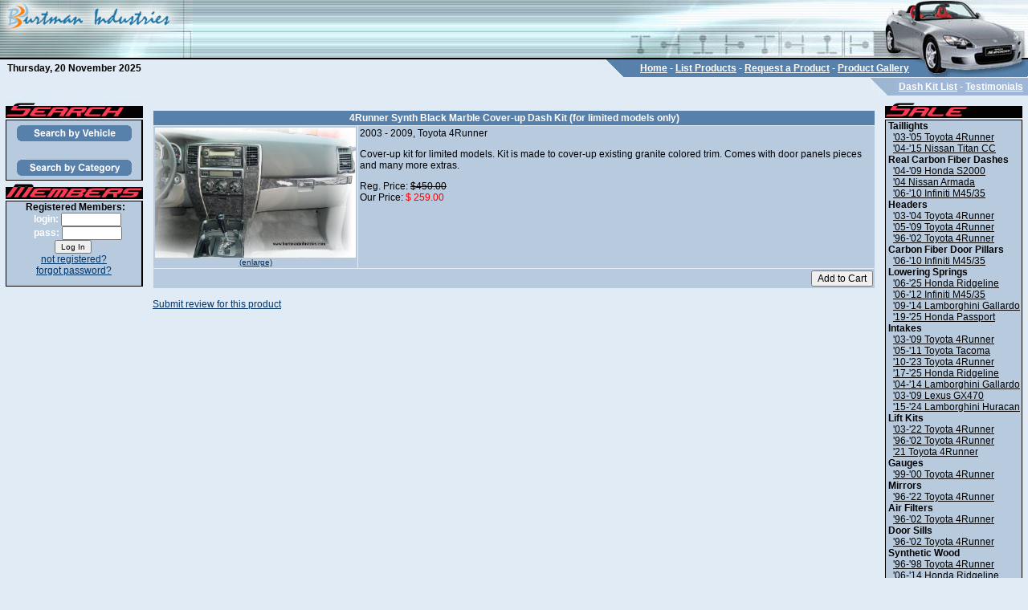

--- FILE ---
content_type: text/html; charset=UTF-8
request_url: https://burtmanindustries.com/zoomprod.php?id=4run_synbb_03_up_ca
body_size: 5357
content:
<html>
<head>
	<title>Burtman Industries</title>
	<style type=text/css>
	   	a:link {color: #003366;}
   		a:active {color: #FF0000;}
   		a:visited {color: #336699;}
   		a.footer:link {color: #000000;}
   		a.footer:active {color: #FF0000;}
   		a.footer:visited {color: #000000;}
   		a.menu:link {color: #D8EBFA;}
   		a.menu:active {color: #FF0000;}
   		a.menu:visited {color: #D8EBFA;}
	
		body {font-family: Arial, Helvetica, Verdana, sans-serf; font-size: 12px;}
		table {font-family: Arial, Helvetica, Verdana, sans-serf; font-size: 12px;}
		tr {font-family: Arial, Helvetica, Verdana, sans-serf; font-size: 12px;}
		th {font-family: Arial, Helvetica, Verdana, sans-serf; font-size: 12px;}
		td {font-family: Arial, Helvetica, Verdana, sans-serf; font-size: 12px;}
		p {font-family: Arial, Helvetica, Verdana, sans-serf; font-size: 12px;}
		div {font-family: Arial, Helvetica, Verdana, sans-serf; font-size: 12px;}
		ul {font-family: Arial, Helvetica, Verdana, sans-serf; font-size: 12px;}
		ol {font-family: Arial, Helvetica, Verdana, sans-serf; font-size: 12px;}
		li {font-family: Arial, Helvetica, Verdana, sans-serf; font-size: 12px;}
		b {font-family: Arial, Helvetica, Verdana, sans-serf; font-size: 12px;}
		form {font-family: Arial, Helvetica, Verdana, sans-serf; font-size: 12px;}
		input {font-family: Arial, Helvetica, Verdana, sans-serf; font-size: 12px;}
		textarea {font-family: Arial, Helvetica, Verdana, sans-serf; font-size: 12px;}
		select {font-family: Arial, Helvetica, Verdana, sans-serf; font-size: 12px;}
		option {font-family: Arial, Helvetica, Verdana, sans-serf; font-size: 12px;}
	
   		body {
   			margin: 0px;
   		}
		a:link.tnwLink {color: #999;}
		a:visited.tnwLink {color: #999;}
		a:active.tnwLink {color: #F00;}
		a:hover.tnwLink {color: #F00;}
		.tnwFooter {font-size: 10px; color: #999;}
		
	   	a:link {color: #003366;}
   		a:active {color: #FF0000;}
   		a:visited {color: #336699;}
   		a.footer:link {color: #000000;}
   		a.footer:active {color: #FF0000;}
   		a.footer:visited {color: #000000;}
   		a.menu:link {color: #003366;}
   		a.menu:active {color: #FF0000;}
   		a.menu:visited {color: #003366;}
	
		body,table,tr,th,td,p,div,ul,ol,li,b,form,input,textarea,select,option {font-family: Arial, Helvetica, Verdana, sans-serif; font-size: 12px;}
	
		input.login {font-family: .Arial, Helvetica, Verdana, sans-serif.; font-size: 10px;}
		.whiteB {font-family: Arial, Helvetica, Verdana, sans-serif; font-size: 12px; color: #FFFFFF; font-weight: bold;}
		.white {font-family: Arial, Helvetica, Verdana, sans-serif; font-size: 12px; color: #FFFFFF;}
		.tnwFooter {font-size: 10px;}
		.reg {font-family: Arial, Helvetica, Verdana, sans-serif; font-size: 12px;}		
		
		a:link.admin {color: #000000;}
		a:hover.admin {color: #660000;}
		a:visited.admin {color: #666666;}
		a:active.admin {color: #FF0000;}
	</style><SCRIPT LANGUAGE=JavaScript>
		function makeYearChange(){
			var URL = "list.php?year=" + document.carChoose.year.options[document.carChoose.year.selectedIndex].value;
			window.location.href = URL;
		}
		
		function makeMakeChange(){
			var URL = "index.php?make=" + document.carChoose.make.options[document.carChoose.make.selectedIndex].value;
			window.location.href = URL;
		}
		
		function makeModelChange(){
			var URL = "index.php?model=" + document.carChoose.model.options[document.carChoose.model.selectedIndex].value;
			window.location.href = URL;
		}
		
		function makeMskerChange(){
			var URL = "mkrbrowse.php?maker=" + document.carChoose.maker.options[document.carChoose.maker.selectedIndex].value;
			window.location.href = URL;
		}
		
		function makeCatChange(){
			var URL = "list.php?mycat=" + document.carChoose.mycat.options[document.carChoose.mycat.selectedIndex].value;
			window.location.href = URL;
		}
		</SCRIPT><SCRIPT>
	
	function imgOn(path, imgName) {
	     if (document.images) {
    	     document.images[imgName].src = path + imgName + "_ro.gif";
     	}
 	}

	function imgOff(path, imgName) {
    	 if (document.images) {
        	 document.images[imgName].src = path + imgName + ".gif";
     	}
 	}
	
	</SCRIPT></head>
<body marginheight=0 marginwidth=0 topmargin=0 leftmargin=0 bgcolor=#E1EBF5><table border=0 cellpadding=0 cellspacing=0 width=100%><tr><td><table border=0 cellpadding=0 cellspacing=0 align=center width=100%>
<tr>
	<td width=100% background=https://www.burtmanindustries.com/images/hdr_top_bg.jpg><a href=https://www.burtmanindustries.com/index.php><img src=https://www.burtmanindustries.com/images/logo_top.jpg height=72 border=0></a></td>
	<td background=https://www.burtmanindustries.com/images/hdr_top_bg.jpg><a href=https://www.burtmanindustries.com/index.php><img src=https://www.burtmanindustries.com/images/hdr_top.jpg height=72 border=0></a></td>
</tr>
<tr>
	<td colspan=2 bgcolor=black align=right><img src=https://www.burtmanindustries.com/images/hdr_top_under.jpg width=144 height=2></td>
</tr>
</table><table border=0 cellpadding=0 cellspacing=0 align=center width=100%>
<tr>
	<td colspan=3 bgcolor=#E1EBF5 align=right>
	<table border=0 cellpadding=0 cellspacing=0 bgcolor=#5781AB width=100%>
	<tr>
		<td width=100% align=left bgcolor=#E1EBF5><b>&nbsp;&nbsp;&nbsp;Thursday, 20 November 2025</b></td>
		<td><img src=https://www.burtmanindustries.com/images/lv1_menu_left.jpg width=44 height=22></td>
	<td nowrap valign=middle align=center class=whiteB>&nbsp;&nbsp;<a href=https://www.burtmanindustries.com/index.php class=whiteB><font color=white>Home</font></a>&nbsp;-&nbsp;<a href=https://www.burtmanindustries.com/list.php class=whiteB><font color=white>List Products</font></a>&nbsp;-&nbsp;<a href=https://www.burtmanindustries.com/prodrequest.php class=whiteB><font color=white>Request a Product</font></a>&nbsp;-&nbsp;<a href=https://www.burtmanindustries.com/prodgallery.php class=whiteB><font color=white>Product Gallery</font></a>&nbsp;&nbsp;</td>	<td><img src=https://www.burtmanindustries.com/images/lv1_menu_right.jpg width=142 height=22></td></tr></table>
	<img src=https://www.burtmanindustries.com/images/shim.gif width=1 height=1><br>
	<table border=0 cellpadding=0 cellspacing=0 bgcolor=#9FB6D6><tr>
		<td><img src=https://www.burtmanindustries.com/images/lv2_menu_left.jpg width=35 height=22></td>
	<td valign=middle align=center class=whiteB>&nbsp;&nbsp;<a href=https://www.burtmanindustries.com/dashlist.php class=whiteB><font color=white>Dash Kit List</font></a>&nbsp;-&nbsp;<a href=https://www.burtmanindustries.com/testimonials.php class=whiteB><font color=white>Testimonials</font></a>&nbsp;&nbsp;</td>	
	</tr></table>
	</td>
</tr>
</table>
<table border=0 cellpadding=5 cellspacing=0 align=center width=100%>
<tr>
	<td bgcolor=#E1EBF5 width=175 valign=top><table border=0 cellpadding=0 cellspacing=2 width=175>
	<tr>
		<td valign=top><img src=https://www.burtmanindustries.com/images/search_hdr.jpg width=171 height=21></td>
	</tr>
	<tr>
		<td>
		<table width=100% border=0 cellpadding=0 cellspacing=0 background=https://www.burtmanindustries.com/images/leftBox_bg.jpg>
		<tr>
			<td rowspan=6 bgcolor=black><img src=https://www.burtmanindustries.com/images/shim.gif width=1 height=1></td>
			<td bgcolor=black><img src=https://www.burtmanindustries.com/images/shim.gif width=129 height=1></td>
			<td rowspan=6 bgcolor=black><img src=https://www.burtmanindustries.com/images/shim.gif width=1 height=1></td>
		</tr>
		<tr>
			<td bgcolor=#B8CADE align=center><form name=carChoose method=post><a href=https://www.burtmanindustries.com/index.php?search=vehicle><img src=https://www.burtmanindustries.com/images/byVehicle.gif align=absmiddle vspace=3 hspace=3 border=0></a></td>
		</tr>
				<!---<tr>
			<td><img src=https://www.burtmanindustries.com/images/shim.gif width=4 height=21 align=absmiddle><a href=?search=manufacturer><img src=https://www.burtmanindustries.com/images/byManufacturer.jpg align=absmiddle vspace=3 hspace=3 border=0></a></td>
		</tr>--->
				<!---<tr>
			<td background=https://www.burtmanindustries.com/images/leftBoxSel_bg.jpg><table width=170 border=0 cellspacing=15 cellpadding=0><tr><td align=center><img src=https://www.burtmanindustries.com/images/manuf_hdr.jpg vspace=3 hspace=3><br><select name=maker onChange="makeMskerChange();"><option value="">Manufacturer...</option><option value=270>Burtman Industries</option><option value=179>JAOS</option><option value=207>Niken</option><option value=546>Aura</option><option value=424>Injen</option><option value=551>Catch-all™</option><option value=064>Piaa</option><option value=384>EGR</option><option value=773>Auto Vent Shade</option><option value=955>Airaid</option><option value=927>T-REX</option><option value=182>Iceberg 44</option><option value=723>Muth</option><option value=038>Vortex</option><option value=516>Gibson</option><option value=631>Volant</option><option value=426>Cornfed Suspension</option><option value=528>Impul</option><option value=244>Balsarini</option><option value=062>Evolution</option><option value=470>Fujitsubo</option><option value=468>HKS USA</option><option value=774>HKS Technical Factory</option><option value=770>Ings</option><option value=447>Junction Produce</option><option value=042>Kenstyle</option><option value=768>Fujita</option><option value=658>Manik</option><option value=126>Westin</option><option value=091>UT-Revolution</option><option value=811>True Flow</option><option value=262>Street Scene</option><option value=609>Banks</option><option value=456>Borla</option><option value=742>ATS</option><option value=892>Vellano</option><option value=699>Espelir</option><option value=123>TJM</option><option value=351>K&N</option><option value=263>Nissan</option><option value=547>Truxedo</option><option value=184>Bushwacker</option><option value=746>Stillen</option><option value=727>Grillcraft</option><option value=672>JBA Headers & Exhausts</option><option value=653>AEM</option><option value=023>AFE</option><option value=824>Dub Air</option><option value=417>Tanabe</option><option value=734>Eibach</option><option value=599>Magnaflow</option><option value=227>Recon</option><option value=140>Romik</option><option value=074>TRD</option><option value=431>ARB</option><option value=933>G. Tech</option><option value=975>Sprint</option><option value=217>J&J</option><option value=040>IPCW</option><option value=205>Element 114</option><option value=661>TR Automotive Engineering</option><option value=671>S&B Intakes/Filters</option><option value=819>Motorvation</option><option value=683>Eagle Eyes</option><option value=695>Spidertrax</option><option value=194>Bully Dog</option><option value=160>Sprint Booster</option><option value=358>PML</option><option value=767>Race Skids</option><option value=930>Doug Thorley</option><option value=735>Avior Exhaust</option></select></td></tr></table></td>
		</tr>--->
				<tr>
			<td bgcolor=#B8CADE align=center><a href=https://www.burtmanindustries.com/index.php?search=category><img src=https://www.burtmanindustries.com/images/byCategory.gif align=absmiddle vspace=3 hspace=3 border=0></a></td>
		</tr>
				<tr>
			<td bgcolor=black></form><img src=https://www.burtmanindustries.com/images/shim.gif width=129 height=1></td>
		</tr>
		</table>
		</td>
	</tr>
		<tr>
		<td valign=top><img src=https://www.burtmanindustries.com/images/members_hdr.jpg width=171 height=21></td>
	</tr>
	<tr>
		<td>
		<table width=100% border=0 cellpadding=0 cellspacing=0>
		<tr>
			<td rowspan=3 bgcolor=black><img src=https://www.burtmanindustries.com/images/shim.gif width=1 height=1></td>
			<td bgcolor=black><img src=https://www.burtmanindustries.com/images/shim.gif width=129 height=1></td>
			<td rowspan=3 bgcolor=black><img src=https://www.burtmanindustries.com/images/shim.gif width=1 height=1></td>
		</tr>
		<tr>
			<td bgcolor=#B8CADE valign=top align=right><form action=https://www.burtmanindustries.com/index.php method=post>
			<div align=center><b>&nbsp;Registered Members:</b><br>&nbsp;&nbsp;&nbsp;&nbsp;<b class=white>login:</b>&nbsp;<input class=login type=text name=login size=10>&nbsp;<br>&nbsp;&nbsp;&nbsp;&nbsp;<b class=white>pass:</b>&nbsp;<input class=login type=password name=pass size=10>&nbsp;<br><input class=login type=submit name=logsub value="Log In">&nbsp;</div><center>&nbsp;<a href=https://www.burtmanindustries.com/userreg.php>not&nbsp;registered?</a>&nbsp;<br>&nbsp;<a href=https://www.burtmanindustries.com/forgot.php>forgot password?</a>&nbsp;</center>			</td>
		</tr>
		<tr>
			<td bgcolor=black></form><img src=https://www.burtmanindustries.com/images/shim.gif width=129 height=1></td>
		</tr>
		</table></td>
	</tr>
	</table>
</td>
<td width=100% bgcolor=#E1EBF5 valign=top><img src=https://www.burtmanindustries.com/images/shim.gif width=380 height=1><br><p><center></center><p><form method=post action=https://www.burtmanindustries.com/zoomprod.php name=prod><table width=100% border=0 cellspacing=1 cellpadding=2><tr><th colspan=2 bgcolor=#5781AB><font color=white>4Runner Synth Black Marble Cover-up Dash Kit (for limited models only)</font></th></tr><tr><td valign=top align=center bgcolor=#B8CADE><a target=prodimage href=https://www.burtmanindustries.com/images/prodimages/03_4run_blak_burl.jpg><img src=https://www.burtmanindustries.com/images/prodimages/03_4run_blak_burl.jpg width=250 border=0 title="Click for Full Size Image"><br><font size=-2>(enlarge)</font></a><br></td><td width=100% valign=top bgcolor=#B8CADE>2003 - 2009, Toyota 4Runner<p>Cover-up kit for limited models. Kit is made to cover-up existing granite colored trim. Comes with door panels pieces and many more extras.<p><p>Reg. Price: <span style="text-decoration: line-through;">$450.00</span><br>Our Price: <font style="color: red;">$ 259.00</font></td></tr><tr><td bgcolor=#B8CADE colspan=2 align=right><input type=hidden name=add[4run_synbb_03_up_ca] value=1><input type=hidden name=itm[0] value=4run_synbb_03_up_ca><input type=hidden name=id value=4run_synbb_03_up_ca>&nbsp;<input type=submit name=submit value="Add to Cart"></td></tr></table></form><p><a href=https://www.burtmanindustries.com/userreg.php?id=4run_synbb_03_up_ca>Submit review for this product</a><p>	</td>
	<td width=175 bgcolor=#E1EBF5 align=right valign=top><table border=0 cellpadding=0 cellspacing=2 width=175>
		<tr>
			<td valign=top><img src=https://www.burtmanindustries.com/images/sale_hdr.jpg width=171 height=21></td>
		</tr>
		<tr>
			<td align=right valign=top><table width=100% border=0 cellpadding=0 cellspacing=0>
					<tr>
						<td rowspan=3 bgcolor=black><img src=https://www.burtmanindustries.com/images/shim.gif width=1 height=1></td>
						<td bgcolor=black><img src=https://www.burtmanindustries.com/images/shim.gif width=129 height=1></td>
						<td rowspan=3 bgcolor=black><img src=https://www.burtmanindustries.com/images/shim.gif width=1 height=1></td>
					</tr>
					<tr>
						<td bgcolor=#B8CADE valign=top>
							&nbsp;<b>Taillights</b><br>&nbsp;&nbsp;&nbsp;<a class=footer href=https://www.burtmanindustries.com/zoomprod.php?id=4run_blkd_tls_03_up>'03-'05 Toyota 4Runner</a><br>&nbsp;&nbsp;&nbsp;<a class=footer href=https://www.burtmanindustries.com/zoomprod.php?id=ttnc_led_04_up>'04-'15 Nissan Titan CC</a><br>&nbsp;<b>Real Carbon Fiber Dashes</b><br>&nbsp;&nbsp;&nbsp;<a class=footer href=https://www.burtmanindustries.com/zoomprod.php?id=s2k_grey_carb04>'04-'09 Honda S2000</a><br>&nbsp;&nbsp;&nbsp;<a class=footer href=https://www.burtmanindustries.com/zoomprod.php?id=armada_rc_04_ext>'04 Nissan Armada</a><br>&nbsp;&nbsp;&nbsp;<a class=footer href=https://www.burtmanindustries.com/zoomprod.php?id=m45_06_ext>'06-'10 Infiniti M45/35</a><br>&nbsp;<b>Headers</b><br>&nbsp;&nbsp;&nbsp;<a class=footer href=https://www.burtmanindustries.com/zoomprod.php?id=dt_03_04>'03-'04 Toyota 4Runner</a><br>&nbsp;&nbsp;&nbsp;<a class=footer href=https://www.burtmanindustries.com/zoomprod.php?id=dt_05_09>'05-'09 Toyota 4Runner</a><br>&nbsp;&nbsp;&nbsp;<a class=footer href=https://www.burtmanindustries.com/zoomprod.php?id=dt_96_02>'96-'02 Toyota 4Runner</a><br>&nbsp;<b>Carbon Fiber Door Pillars</b><br>&nbsp;&nbsp;&nbsp;<a class=footer href=https://www.burtmanindustries.com/zoomprod.php?id=m_crb_dor_pillar>'06-'10 Infiniti M45/35</a><br>&nbsp;<b>Lowering Springs</b><br>&nbsp;&nbsp;&nbsp;<a class=footer href=https://www.burtmanindustries.com/zoomprod.php?id=ridg_s_lower>'06-'25 Honda Ridgeline</a><br>&nbsp;&nbsp;&nbsp;<a class=footer href=https://www.burtmanindustries.com/zoomprod.php?id=m_lower_06_up_x>'06-'12 Infiniti M45/35</a><br>&nbsp;&nbsp;&nbsp;<a class=footer href=https://www.burtmanindustries.com/zoomprod.php?id=swift_lowering_lp>'09-'14 Lamborghini Gallardo</a><br>&nbsp;&nbsp;&nbsp;<a class=footer href=https://www.burtmanindustries.com/zoomprod.php?id=passport_lower>'19-'25 Honda Passport</a><br>&nbsp;<b>Intakes</b><br>&nbsp;&nbsp;&nbsp;<a class=footer href=https://www.burtmanindustries.com/zoomprod.php?id=4run_vol_47_4th_gen>'03-'09 Toyota 4Runner</a><br>&nbsp;&nbsp;&nbsp;<a class=footer href=https://www.burtmanindustries.com/zoomprod.php?id=taco_05_11_sb_intake>'05-'11 Toyota Tacoma</a><br>&nbsp;&nbsp;&nbsp;<a class=footer href=https://www.burtmanindustries.com/zoomprod.php?id=4run_sb_intake_5th_g>'10-'23 Toyota 4Runner</a><br>&nbsp;&nbsp;&nbsp;<a class=footer href=https://www.burtmanindustries.com/zoomprod.php?id=ridge_aem_brute_17>'17-'25 Honda Ridgeline</a><br>&nbsp;&nbsp;&nbsp;<a class=footer href=https://www.burtmanindustries.com/zoomprod.php?id=Gallardo_intake_tube>'04-'14 Lamborghini Gallardo</a><br>&nbsp;&nbsp;&nbsp;<a class=footer href=https://www.burtmanindustries.com/zoomprod.php?id=gx470_vol_47_03_09>'03-'09 Lexus GX470</a><br>&nbsp;&nbsp;&nbsp;<a class=footer href=https://www.burtmanindustries.com/zoomprod.php?id=huracan_intake_tubes>'15-'24 Lamborghini Huracan</a><br>&nbsp;<b>Lift Kits</b><br>&nbsp;&nbsp;&nbsp;<a class=footer href=https://www.burtmanindustries.com/zoomprod.php?id=4run_03_up_liftkit>'03-'22 Toyota 4Runner</a><br>&nbsp;&nbsp;&nbsp;<a class=footer href=https://www.burtmanindustries.com/zoomprod.php?id=4run_96_02_liftkit>'96-'02 Toyota 4Runner</a><br>&nbsp;&nbsp;&nbsp;<a class=footer href=https://www.burtmanindustries.com/zoomprod.php?id=4run_rear_sapcers>'21 Toyota 4Runner</a><br>&nbsp;<b>Gauges</b><br>&nbsp;&nbsp;&nbsp;<a class=footer href=https://www.burtmanindustries.com/zoomprod.php?id=4run_99-02_ind_gaug>'99-'00 Toyota 4Runner</a><br>&nbsp;<b>Mirrors</b><br>&nbsp;&nbsp;&nbsp;<a class=footer href=https://www.burtmanindustries.com/zoomprod.php?id=4run_sig_mir_heat>'96-'22 Toyota 4Runner</a><br>&nbsp;<b>Air Filters</b><br>&nbsp;&nbsp;&nbsp;<a class=footer href=https://www.burtmanindustries.com/zoomprod.php?id=4run_kn_96_02>'96-'02 Toyota 4Runner</a><br>&nbsp;<b>Door Sills</b><br>&nbsp;&nbsp;&nbsp;<a class=footer href=https://www.burtmanindustries.com/zoomprod.php?id=4run_sill_96_02>'96-'02 Toyota 4Runner</a><br>&nbsp;<b>Synthetic Wood</b><br>&nbsp;&nbsp;&nbsp;<a class=footer href=https://www.burtmanindustries.com/zoomprod.php?id=4run_fcm_4wd_96-98>'96-'98 Toyota 4Runner</a><br>&nbsp;&nbsp;&nbsp;<a class=footer href=https://www.burtmanindustries.com/zoomprod.php?id=ridg_synrb_06_up>'06-'14 Honda Ridgeline</a><br>&nbsp;<b>Sprint Boosters</b><br>&nbsp;&nbsp;&nbsp;<a class=footer href=https://www.burtmanindustries.com/zoomprod.php?id=wrangler_sprint_boos>'07-'24 Jeep Wrangler</a><br>&nbsp;&nbsp;&nbsp;<a class=footer href=https://www.burtmanindustries.com/zoomprod.php?id=gallardo_sprint_boos>'04-'14 Lamborghini Gallardo</a><br>&nbsp;&nbsp;&nbsp;<a class=footer href=https://www.burtmanindustries.com/zoomprod.php?id=huracan_sprint_boost>'15-'24 Lamborghini Huracan</a><br>&nbsp;&nbsp;&nbsp;<a class=footer href=https://www.burtmanindustries.com/zoomprod.php?id=ridge_sprint_bstr>'06-'25 Honda Ridgeline</a><br>&nbsp;&nbsp;&nbsp;<a class=footer href=https://www.burtmanindustries.com/zoomprod.php?id=4run_sprint_bstr>'03-'25 Toyota 4Runner</a><br>&nbsp;&nbsp;&nbsp;<a class=footer href=https://www.burtmanindustries.com/zoomprod.php?id=murci_sprint_booster>'02-'10 Lamborghini Murci</a><br>&nbsp;&nbsp;&nbsp;<a class=footer href=https://www.burtmanindustries.com/zoomprod.php?id=gx470_sprint_bstr>'03-'09 Lexus GX470</a><br>&nbsp;&nbsp;&nbsp;<a class=footer href=https://www.burtmanindustries.com/zoomprod.php?id=nsx_sprint_booster>'17-'24 Acura NSX</a><br>&nbsp;&nbsp;&nbsp;<a class=footer href=https://www.burtmanindustries.com/zoomprod.php?id=urus_sprint_booster>'19-'24 Lamborghini Urus</a><br>&nbsp;&nbsp;&nbsp;<a class=footer href=https://www.burtmanindustries.com/zoomprod.php?id=911_992_sprint_boos>'20-'24 Porsche 911 (992)</a><br>&nbsp;&nbsp;&nbsp;<a class=footer href=https://www.burtmanindustries.com/zoomprod.php?id=rav4_sprint_bstr>'06-'25 Toyota Rav4</a><br>&nbsp;&nbsp;&nbsp;<a class=footer href=https://www.burtmanindustries.com/zoomprod.php?id=silver_sprint_booste>'19-'24 Chevy Silverado</a><br>&nbsp;&nbsp;&nbsp;<a class=footer href=https://www.burtmanindustries.com/zoomprod.php?id=458_sprint_booster>'10-'15 Ferrari 458</a><br>&nbsp;&nbsp;&nbsp;<a class=footer href=https://www.burtmanindustries.com/zoomprod.php?id=passp_sprint_bstr>'19-'25 Honda Passport</a><br>&nbsp;&nbsp;&nbsp;<a class=footer href=https://www.burtmanindustries.com/zoomprod.php?id=taco_sprint_bstr>'05-'25 Toyota Tacoma</a><br>&nbsp;&nbsp;&nbsp;<a class=footer href=https://www.burtmanindustries.com/zoomprod.php?id=supra_sprint_booster>'20-'24 Toyota Supra</a><br>&nbsp;&nbsp;&nbsp;<a class=footer href=https://www.burtmanindustries.com/zoomprod.php?id=ttnc_sprint_booster>'04-'15 Nissan Titan CC</a><br>&nbsp;&nbsp;&nbsp;<a class=footer href=https://www.burtmanindustries.com/zoomprod.php?id=r8_sprint_booster>'07-'22 Audi R8</a><br>&nbsp;&nbsp;&nbsp;<a class=footer href=https://www.burtmanindustries.com/zoomprod.php?id=488_sprint_booster>'15-'20 Ferrari 488</a><br>&nbsp;&nbsp;&nbsp;<a class=footer href=https://www.burtmanindustries.com/zoomprod.php?id=pilot_sprint_bstr>'05-'25 Honda Pilot</a><br>&nbsp;&nbsp;&nbsp;<a class=footer href=https://www.burtmanindustries.com/zoomprod.php?id=ram_trx_sprint_boost>'20-'24 Ram Ram TRX</a><br>&nbsp;&nbsp;&nbsp;<a class=footer href=https://www.burtmanindustries.com/zoomprod.php?id=macan_sprint_booster>'14-'23 Porsche Macan</a><br>&nbsp;&nbsp;&nbsp;<a class=footer href=https://www.burtmanindustries.com/zoomprod.php?id=f8_sprint_booster>'19-'23 Ferrari F8</a><br>&nbsp;&nbsp;&nbsp;<a class=footer href=https://www.burtmanindustries.com/zoomprod.php?id=c8_sprint_booster>'19-'24 Chevy Corvette C8</a><br>&nbsp;&nbsp;&nbsp;<a class=footer href=https://www.burtmanindustries.com/zoomprod.php?id=sprintbooster_all>'00-'26 Universal All</a><br>&nbsp;&nbsp;&nbsp;<a class=footer href=https://www.burtmanindustries.com/zoomprod.php?id=revuelto_sprint_bstr>'24-'25 Lamborghini Revuelto</a><br>&nbsp;<b>Tonneau Covers</b><br>&nbsp;&nbsp;&nbsp;<a class=footer href=https://www.burtmanindustries.com/zoomprod.php?id=ridge_trux_lopro>'06-'25 Honda Ridgeline</a><br>&nbsp;<b>Exhaust</b><br>&nbsp;&nbsp;&nbsp;<a class=footer href=https://www.burtmanindustries.com/zoomprod.php?id=4run_gib_exhst_96_02>'96-'02 Toyota 4Runner</a><br>&nbsp;&nbsp;&nbsp;<a class=footer href=https://www.burtmanindustries.com/zoomprod.php?id=avior_huracan>'15-'23 Lamborghini Huracan</a><br>&nbsp;&nbsp;&nbsp;<a class=footer href=https://www.burtmanindustries.com/zoomprod.php?id=4run_gib_exhst_03u>'03-'22 Toyota 4Runner</a><br>&nbsp;&nbsp;&nbsp;<a class=footer href=https://www.burtmanindustries.com/zoomprod.php?id=gx470_gib_exhst_03u>'03-'09 Lexus GX470</a><br>&nbsp;&nbsp;&nbsp;<a class=footer href=https://www.burtmanindustries.com/zoomprod.php?id=avior_gallardo_lp>'09-'14 Lamborghini Gallardo</a><br>&nbsp;&nbsp;&nbsp;<a class=footer href=https://www.burtmanindustries.com/zoomprod.php?id=4run_mag_overlander>'03-'23 Toyota 4Runner</a><br>&nbsp;<b>Hood Lifts</b><br>&nbsp;&nbsp;&nbsp;<a class=footer href=https://www.burtmanindustries.com/zoomprod.php?id=4run_hoodlift_96_02>'96-'02 Toyota 4Runner</a><br>&nbsp;&nbsp;&nbsp;<a class=footer href=https://www.burtmanindustries.com/zoomprod.php?id=Ridge_hoodlift_17>'17-'25 Honda Ridgeline</a><br>&nbsp;<b>Wheel Spacers</b><br>&nbsp;&nbsp;&nbsp;<a class=footer href=https://www.burtmanindustries.com/zoomprod.php?id=4runn_spider_03_up>'03-'23 Toyota 4Runner</a><br>&nbsp;<b>Y Pipes</b><br>&nbsp;&nbsp;&nbsp;<a class=footer href=https://www.burtmanindustries.com/zoomprod.php?id=dt_03_09ypipe>'03-'09 Toyota 4Runner</a><br>&nbsp;&nbsp;&nbsp;<a class=footer href=https://www.burtmanindustries.com/zoomprod.php?id=dtgx_03_09ypipe>'03-'09 Lexus GX470</a><br>&nbsp;<b>Wiper Blades</b><br>&nbsp;&nbsp;&nbsp;<a class=footer href=https://www.burtmanindustries.com/zoomprod.php?id=ridg_p_bblade_06_up>'06-'25 Honda Ridgeline</a><br>&nbsp;<b>Skid Plates</b><br>&nbsp;&nbsp;&nbsp;<a class=footer href=https://www.burtmanindustries.com/zoomprod.php?id=rdge_skid_plate>'06-'25 Honda Ridgeline</a><br>&nbsp;<b>Hoods</b><br>&nbsp;&nbsp;&nbsp;<a class=footer href=https://www.burtmanindustries.com/zoomprod.php?id=4run_hood_96_02>'96-'02 Toyota 4Runner</a><br>&nbsp;<b>Jet Chip</b><br>&nbsp;&nbsp;&nbsp;<a class=footer href=https://www.burtmanindustries.com/zoomprod.php?id=jet_chip>'02-'25 Universal All</a><br>&nbsp;<b>Trunk Kits</b><br>&nbsp;&nbsp;&nbsp;<a class=footer href=https://www.burtmanindustries.com/zoomprod.php?id=02q45_auto_trunk_kit>'02-'04 Infiniti Q45</a><br>&nbsp;&nbsp;&nbsp;<a class=footer href=https://www.burtmanindustries.com/zoomprod.php?id=m45_auto_trunk_kit>'03-'04 Infiniti M45/35</a><br>&nbsp;<b>Headlight Bulbs</b><br>&nbsp;&nbsp;&nbsp;<a class=footer href=https://www.burtmanindustries.com/zoomprod.php?id=4run_p_heads>'96-'02 Toyota 4Runner</a><br>&nbsp;&nbsp;&nbsp;<a class=footer href=https://www.burtmanindustries.com/zoomprod.php?id=ridge_piaa_led>'17-'25 Honda Ridgeline</a><br>&nbsp;<b>Real Wood</b><br>&nbsp;&nbsp;&nbsp;<a class=footer href=https://www.burtmanindustries.com/zoomprod.php?id=FX35-45_real_red_woo>'03-'05 Infiniti FX35/45</a><br>&nbsp;&nbsp;&nbsp;<a class=footer href=https://www.burtmanindustries.com/zoomprod.php?id=armada_rb_04_ext>'04 Nissan Armada</a><br>&nbsp;&nbsp;&nbsp;<a class=footer href=https://www.burtmanindustries.com/zoomprod.php?id=QX56_light_fac_match>'04 Infiniti QX56</a><br>&nbsp;&nbsp;&nbsp;<a class=footer href=https://www.burtmanindustries.com/zoomprod.php?id=ridg_q45lb_06_up>'06-'14 Honda Ridgeline</a><br>&nbsp;<b>Interior Add-ons</b><br>&nbsp;&nbsp;&nbsp;<a class=footer href=https://www.burtmanindustries.com/zoomprod.php?id=4run_beig_mats_96_02>'96-'02 Toyota 4Runner</a><br>&nbsp;<b>Headlights</b><br>&nbsp;&nbsp;&nbsp;<a class=footer href=https://www.burtmanindustries.com/zoomprod.php?id=4run_heads_upg_99-02>'96-'98 Toyota 4Runner</a><br>&nbsp;&nbsp;&nbsp;<a class=footer href=https://www.burtmanindustries.com/zoomprod.php?id=4run_blkd_hds_03_up>'03-'05 Toyota 4Runner</a><br>&nbsp;<b>Spoilers</b><br>&nbsp;&nbsp;&nbsp;<a class=footer href=https://www.burtmanindustries.com/zoomprod.php?id=4run_jsplr_96-02>'96-'02 Toyota 4Runner</a><br>&nbsp;&nbsp;&nbsp;<a class=footer href=https://www.burtmanindustries.com/zoomprod.php?id=arm_splr_04_up_pnt>'04-'15 Nissan Armada</a><br>&nbsp;&nbsp;&nbsp;<a class=footer href=https://www.burtmanindustries.com/zoomprod.php?id=4run_burtman_splr_03>'03-'09 Toyota 4Runner</a><br>&nbsp;&nbsp;&nbsp;<a class=footer href=https://www.burtmanindustries.com/zoomprod.php?id=gallardo_sl_wing>'04-'14 Lamborghini Gallardo</a><br>&nbsp;<b>Factory Matched Dashes</b><br>&nbsp;&nbsp;&nbsp;<a class=footer href=https://www.burtmanindustries.com/zoomprod.php?id=FX35-45_factory_mtc>'03-'05 Infiniti FX35/45</a><br>&nbsp;<b>Clear Corner Lenses</b><br>&nbsp;&nbsp;&nbsp;<a class=footer href=https://www.burtmanindustries.com/zoomprod.php?id=4run_corn_euro_96-98>'96-'98 Toyota 4Runner</a><br>						</td>
					</tr>
					<tr>
						<td bgcolor=black><img src=https://www.burtmanindustries.com/images/shim.gif width=129 height=1></td>
					</tr>
					</table></td>
		</tr></table>
	</td>
</tr>
</table>
<table border=0 cellpadding=0 cellspacing=0 align=center width=100%>
<tr>
	<td colspan=3 bgcolor=#E1EBF5 align=center><hr><br>Call or Text (717-319-2100) or <a href="/cdn-cgi/l/email-protection#4c3d39293f382523223f0c2e393e38212d22252228393f383e25293f622f2321">Email us</a><br><p>View all our SprintBoosters at <a href="https://sprintboosternow.com" target="_blank">SprintBoosterNow.com!</a><p>Copyright &copy; 1999-2023 Burtman Industries LLC
<p><br>
<p><br><p></td>
</tr>
</table>
</td></tr></table>
<script data-cfasync="false" src="/cdn-cgi/scripts/5c5dd728/cloudflare-static/email-decode.min.js"></script><script defer src="https://static.cloudflareinsights.com/beacon.min.js/vcd15cbe7772f49c399c6a5babf22c1241717689176015" integrity="sha512-ZpsOmlRQV6y907TI0dKBHq9Md29nnaEIPlkf84rnaERnq6zvWvPUqr2ft8M1aS28oN72PdrCzSjY4U6VaAw1EQ==" data-cf-beacon='{"version":"2024.11.0","token":"0c9c08bd738c463293f52e45ba93d42b","r":1,"server_timing":{"name":{"cfCacheStatus":true,"cfEdge":true,"cfExtPri":true,"cfL4":true,"cfOrigin":true,"cfSpeedBrain":true},"location_startswith":null}}' crossorigin="anonymous"></script>
</body>
</html>